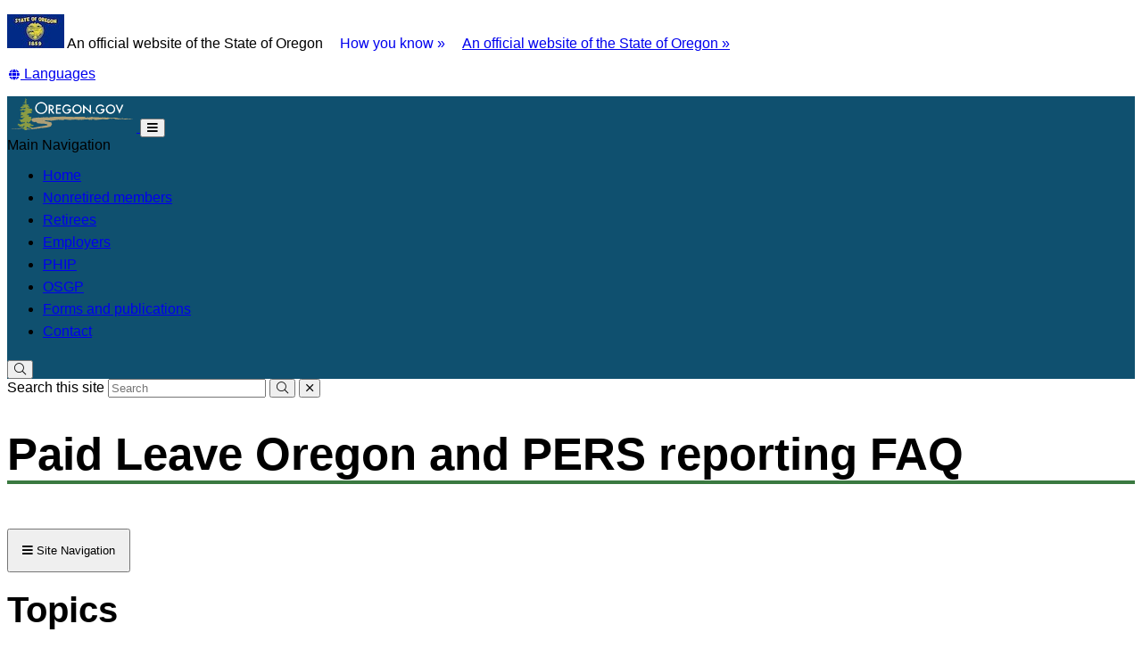

--- FILE ---
content_type: text/html; charset=utf-8
request_url: https://www.oregon.gov/pers/emp/Pages/Paid-Leave-OR-FAQ.aspx
body_size: 23652
content:
<!DOCTYPE html>
<!-- DO NOT ALTER OR DETACH FROM SITE DEFINITION WITHOUT CONSULTING NIC CREATIVE SERVICES -->


<!-- Legacy Controls -->

<!-- Necessary to use TemplateSettings -->

<!-- HTML -->

<html lang='en-us'>
<!-- HEAD -->
<head>
                <script src="https://kit.fontawesome.com/49bde766de.js" crossorigin="anonymous"></script>
        

        <meta http-equiv="Content-type" content="text/html; charset=utf-8" />

    <title>
	PERS : Paid Leave Oregon and PERS reporting FAQ : Employers : State of Oregon
</title>
        

        <meta name="application-name" content="Paid Leave Oregon and PERS reporting FAQ : PERS" />
        

        <meta name="GENERATOR" content="Microsoft SharePoint" />
        <meta name="progid" content="SharePoint.WebPartPage.Document" />
        <meta name="viewport" content="width=device-width, initial-scale=1" />
        <meta name="google-translate-customization" content="d78d477bc586dd01-66d24054f200e54f-g61435a41cc4d65c3-e" />


        
            
            <link rel="canonical" href="https://www.oregon.gov/pers/emp/pages/paid-leave-or-faq.aspx" />
            
            <link href="https://app.govstatus.site/Application/CDN/Enterprise/images/icons/favicons/apple-touch-icon-57x57.png?v=03_04_2025" rel="apple-touch-icon-precomposed" sizes="57x57" />
            <link href="https://app.govstatus.site/Application/CDN/Enterprise/images/icons/favicons/apple-touch-icon-60x60.png?v=03_04_2025" rel="apple-touch-icon-precomposed" sizes="60x60" />
            <link href="https://app.govstatus.site/Application/CDN/Enterprise/images/icons/favicons/apple-touch-icon-72x72.png?v=03_04_2025" rel="apple-touch-icon-precomposed" sizes="72x72" />
            <link href="https://app.govstatus.site/Application/CDN/Enterprise/images/icons/favicons/apple-touch-icon-114x114.png?v=03_04_2025" rel="apple-touch-icon-precomposed" sizes="114x114" />
            <link href="https://app.govstatus.site/Application/CDN/Enterprise/images/icons/favicons/apple-touch-icon-120x120.png?v=03_04_2025" rel="apple-touch-icon-precomposed" sizes="120x120" />
            <link href="https://app.govstatus.site/Application/CDN/Enterprise/images/icons/favicons/apple-touch-icon-144x144.png?v=03_04_2025" rel="apple-touch-icon-precomposed" sizes="144x144" />
            <link href="https://app.govstatus.site/Application/CDN/Enterprise/images/icons/favicons/apple-touch-icon-152x152.png?v=03_04_2025" rel="apple-touch-icon-precomposed" sizes="152x152" />
            <link href="https://app.govstatus.site/Application/CDN/Enterprise/images/icons/favicons/favicon-16x16.png?v=03_04_2025" rel="icon" type="image/png" sizes="16x16" />
            <link href="https://app.govstatus.site/Application/CDN/Enterprise/images/icons/favicons/favicon-32x32.png?v=03_04_2025" rel="icon" type="image/png" sizes="32x32" />
            <link href="https://app.govstatus.site/Application/CDN/Enterprise/images/icons/favicons/favicon-96x96.png?v=03_04_2025" rel="icon" type="image/png" sizes="96x96" />
            <link href="https://app.govstatus.site/Application/CDN/Enterprise/images/icons/favicons/favicon-128.png?v=03_04_2025" rel="icon" type="image/png" sizes="128x128" />
            <link href="https://app.govstatus.site/Application/CDN/Enterprise/images/icons/favicons/favicon-196x196.png?v=03_04_2025" rel="icon" type="image/png" sizes="196x196" />
            <link href="https://app.govstatus.site/Application/CDN/Enterprise/images/icons/favicons/favicon.ico?v=03_04_2025" rel="shortcut icon" />
            <meta content="https://app.govstatus.site/Application/CDN/Enterprise/images/icons/favicons/mstile-70x70.png?v=03_04_2025" name="msapplication-square70x70logo" />
            <meta content="https://app.govstatus.site/Application/CDN/Enterprise/images/icons/favicons/mstile-150x150.png?v=03_04_2025" name="msapplication-square150x150logo" />
            <meta content="https://app.govstatus.site/Application/CDN/Enterprise/images/icons/favicons/mstile-310x310.png?v=03_04_2025" name="msapplication-square310x310logo" />
            <meta content="https://app.govstatus.site/Application/CDN/Enterprise/images/icons/favicons/mstile-144x144.png?v=03_04_2025" name="msapplication-TileImage" />
            <meta content="https://app.govstatus.site/Application/CDN/Enterprise/images/icons/favicons/mstile-310x150.png?v=03_04_2025" name="msapplication-wide310x150logo" />
            
            
            <meta content="#344032" name="msapplication-TileColor" />
            <meta content="#222222" name="theme-color" />
            <meta content="#344032" name="msapplication-navbutton-color" />
            <meta content="black-translucent" name="apple-mobile-web-app-status-bar-style" />
            
            <meta name="google-site-verification" content="xPsnypiJQzrcAduzxdPcyTtE6ca7SloqVzlWbC_OugQ">
        
	


        <!-- CSS -->
        <link href="/pers/emp/_layouts/15/OID.SharePoint.StarterTemplate/styles/icon-animations.css" rel="stylesheet" />
      
        <link href="https://app.govstatus.site/Application/CDN/Assets/bundle.min.css?b=jasny-bootstrapCss,font-awesome5Css,font-awesome5ShimCss,material-design-iconsCss,twitter-bootstrapCss,sp_2016Css&v=03_04_2025" rel="stylesheet" type="text/css">

        <link type="text/css" href="/pers/emp/_layouts/15/OID.SharePoint.StarterTemplate/styles/markup-styles.css" rel="stylesheet" />

        <link rel="stylesheet" type="text/css" href="/pers/Style%20Library/css/agency.css?v=03_04_2025" />
        <!-- / CSS -->
        

        <!-- SCRIPTS -->
        <script type="text/javascript">
            var _fV4UI = true; // SharePoint 2016 UI flag
            var oregonSharePointTemplateV4xEditMode = false;
            var oregonSharePointTemplateV4xStaging = false;
        </script>

        <script type="text/javascript" src="/_vti_bin/OID.SharePoint.StarterTemplate/languageresources.svc/en-us/?v=03_04_2025/"></script>

        <script type="text/javascript" src="/_layouts/15/16.0.5456.1000/1033/initstrings.js"></script>
<script type="text/javascript" src="/_layouts/15/16.0.5456.1000/init.js"></script>
<script src="/_layouts/15/16.0.5456.1000/init.js"></script>
<script type="text/javascript" src="/ScriptResource.axd?d=elzGTiLguifbDVBB-EmAdD6uXm5eGLqBomNCQIXxt79sIAHe8ynpfu-KlhSz4mqtiRgGst5xJQZuJ5V3rb6g8mvd8-RwIVkaiJjM5-vxi53kCblI_-QyXd6zxgthHJFnShMIQvZ_atTSI9Y17fnpaJJWCsEMQBOP342cKrPpiUjwie3wejqoBqoBJm8IRai20&amp;t=5c0e0825"></script>
<script type="text/javascript" src="/_layouts/15/16.0.5456.1000/blank.js"></script>
<script type="text/javascript">RegisterSod("require.js", "\u002f_layouts\u002f15\u002f16.0.5456.1000\u002frequire.js");</script>
<script type="text/javascript">RegisterSod("strings.js", "\u002f_layouts\u002f15\u002f16.0.5456.1000\u002f1033\u002fstrings.js");</script>
<script type="text/javascript">RegisterSod("sp.res.resx", "\u002f_layouts\u002f15\u002f16.0.5456.1000\u002f1033\u002fsp.res.js");</script>
<script type="text/javascript">RegisterSod("sp.runtime.js", "\u002f_layouts\u002f15\u002f16.0.5456.1000\u002fsp.runtime.js");RegisterSodDep("sp.runtime.js", "sp.res.resx");</script>
<script type="text/javascript">RegisterSod("sp.js", "\u002f_layouts\u002f15\u002f16.0.5456.1000\u002fsp.js");RegisterSodDep("sp.js", "sp.runtime.js");RegisterSodDep("sp.js", "sp.ui.dialog.js");RegisterSodDep("sp.js", "sp.res.resx");</script>
<script type="text/javascript">RegisterSod("sp.init.js", "\u002f_layouts\u002f15\u002f16.0.5456.1000\u002fsp.init.js");</script>
<script type="text/javascript">RegisterSod("sp.ui.dialog.js", "\u002f_layouts\u002f15\u002f16.0.5456.1000\u002fsp.ui.dialog.js");RegisterSodDep("sp.ui.dialog.js", "sp.init.js");RegisterSodDep("sp.ui.dialog.js", "sp.res.resx");</script>
<script type="text/javascript">RegisterSod("core.js", "\u002f_layouts\u002f15\u002f16.0.5456.1000\u002fcore.js");RegisterSodDep("core.js", "strings.js");</script>
<script type="text/javascript">RegisterSod("browserScript", "\u002f_layouts\u002f15\u002f16.0.5456.1000\u002fnon_ie.js");RegisterSodDep("browserScript", "strings.js");</script>
<script type="text/javascript">RegisterSod("sp.core.js", "\u002f_layouts\u002f15\u002f16.0.5456.1000\u002fsp.core.js");RegisterSodDep("sp.core.js", "strings.js");RegisterSodDep("sp.core.js", "sp.init.js");RegisterSodDep("sp.core.js", "core.js");</script>
<script type="text/javascript">RegisterSod("clienttemplates.js", "\u002f_layouts\u002f15\u002f16.0.5456.1000\u002fclienttemplates.js");</script>
<script type="text/javascript">RegisterSod("inplview", "\u002f_layouts\u002f15\u002f16.0.5456.1000\u002finplview.js");RegisterSodDep("inplview", "strings.js");RegisterSodDep("inplview", "core.js");RegisterSodDep("inplview", "clienttemplates.js");RegisterSodDep("inplview", "sp.js");</script>
<script src="https://app.govstatus.site/Application/CDN/Enterprise/scripts/sharepoint/oregon-sharepoint.js?v=03_04_2025"></script><script type="text/javascript">oregon.sharePoint.templateV4x = oregon.sharePoint.templateV4x || {}; oregon.sharePoint.templateV4x.editMode = oregonSharePointTemplateV4xEditMode; oregon.sharePoint.templateV4x.staging = oregonSharePointTemplateV4xStaging;</script>

        
		<script>
            window.dataLayer = window.dataLayer || [];
            function gtag() { dataLayer.push(arguments); }
            gtag('js', new Date());

            window.__orSharePointTemplateV4xDefaultAnalyticsId = 'G-8VWBKP4KJ1';
            

            gtag('config', window.__orSharePointTemplateV4xDefaultAnalyticsId, { groups: 'default' });

            
        </script>
        <!-- Google Tag Manager -->
        <script>
            (function(w,d,s,l,i){w[l]=w[l]||[];w[l].push({'gtm.start':new Date().getTime(),event:'gtm.js'});var f=d.getElementsByTagName(s)[0],j=d.createElement(s),dl=l!='dataLayer'?'&l='+l:'';j.async=true;j.src='https://www.googletagmanager.com/gtm.js?id='+i+dl;f.parentNode.insertBefore(j,f);
           })(window,document,'script','dataLayer','GTM-KKRH76')
        </script>
        <!-- End Google Tag Manager -->
        

        <script>
            oregon.sharePoint.template = {
                theme: 'cascades'
            }
        </script>
        
        
        <link href="/pers/emp/_layouts/15/OID.SharePoint.StarterTemplate/styles/styles.min.css" rel="stylesheet" />
       
        
        <script src="https://app.govstatus.site/Application/CDN/Enterprise/scripts/sharepoint/2016/page-head.js?v=03_04_2025"></script>
        <script src="https://app.govstatus.site/Application/CDN/Assets/bundle.min.js?b=jquery,moment.js&v=03_04_2025"></script><!-- Script below added for SiteImprove Features - By Tyler Tech 10/4/2024 -->
<script async src="https://siteimproveanalytics.com/js/siteanalyze_6283848.js"></script>
    <!-- / SCRIPTS -->


    <link rel="stylesheet" href="https://cdnjs.cloudflare.com/ajax/libs/jquery-confirm/3.3.2/jquery-confirm.min.css" /></head>
<!-- / HEAD -->

<!-- BODY -->
<body id="top" class="sp2016 v4_x v4_11 v4_11_3 pers employers agency-standard pers-emp-pages-paid-leave-or-faq-aspx or-small-header form-mode-display user-anonymous" onload="if (typeof(_spBodyOnLoadWrapper) != 'undefined') _spBodyOnLoadWrapper();">
    <script type="text/javascript">oregon.sharePoint.templateV4x.bodyElementCreated();</script>

    <!-- FORM -->
    <form method="post" action="./Paid-Leave-OR-FAQ.aspx" id="aspnetForm">
<div class="aspNetHidden">
<input type="hidden" name="_wpcmWpid" id="_wpcmWpid" value="" />
<input type="hidden" name="wpcmVal" id="wpcmVal" value="" />
<input type="hidden" name="MSOWebPartPage_PostbackSource" id="MSOWebPartPage_PostbackSource" value="" />
<input type="hidden" name="MSOTlPn_SelectedWpId" id="MSOTlPn_SelectedWpId" value="" />
<input type="hidden" name="MSOTlPn_View" id="MSOTlPn_View" value="0" />
<input type="hidden" name="MSOTlPn_ShowSettings" id="MSOTlPn_ShowSettings" value="False" />
<input type="hidden" name="MSOGallery_SelectedLibrary" id="MSOGallery_SelectedLibrary" value="" />
<input type="hidden" name="MSOGallery_FilterString" id="MSOGallery_FilterString" value="" />
<input type="hidden" name="MSOTlPn_Button" id="MSOTlPn_Button" value="none" />
<input type="hidden" name="__REQUESTDIGEST" id="__REQUESTDIGEST" value="noDigest" />
<input type="hidden" name="MSOSPWebPartManager_DisplayModeName" id="MSOSPWebPartManager_DisplayModeName" value="Browse" />
<input type="hidden" name="MSOSPWebPartManager_ExitingDesignMode" id="MSOSPWebPartManager_ExitingDesignMode" value="false" />
<input type="hidden" name="MSOWebPartPage_Shared" id="MSOWebPartPage_Shared" value="" />
<input type="hidden" name="MSOLayout_LayoutChanges" id="MSOLayout_LayoutChanges" value="" />
<input type="hidden" name="MSOLayout_InDesignMode" id="MSOLayout_InDesignMode" value="" />
<input type="hidden" name="_wpSelected" id="_wpSelected" value="" />
<input type="hidden" name="_wzSelected" id="_wzSelected" value="" />
<input type="hidden" name="MSOSPWebPartManager_OldDisplayModeName" id="MSOSPWebPartManager_OldDisplayModeName" value="Browse" />
<input type="hidden" name="MSOSPWebPartManager_StartWebPartEditingName" id="MSOSPWebPartManager_StartWebPartEditingName" value="false" />
<input type="hidden" name="MSOSPWebPartManager_EndWebPartEditing" id="MSOSPWebPartManager_EndWebPartEditing" value="false" />
<input type="hidden" name="SideBySideToken" id="SideBySideToken" value="16.0.5456.1000" />
<input type="hidden" name="__VIEWSTATE" id="__VIEWSTATE" value="/[base64]/[base64]/[base64]/[base64]/dj0wM18wNF8yMDI1aGh0dHBzOi8vYXBwLmdvdnN0YXR1cy5zaXRlL0FwcGxpY2F0aW9uL0NETi9FbnRlcnByaXNlL2ltYWdlcy9pY29ucy9mYXZpY29ucy9mYXZpY29uLTEyOC5wbmc/[base64]/[base64]/[base64]" />
</div>


<script type="text/javascript">
//<![CDATA[
var MSOWebPartPageFormName = 'aspnetForm';
var g_presenceEnabled = true;
var g_wsaEnabled = false;

var g_correlationId = 'ee84eea1-c8f5-5059-054f-dc383caaf7a9';
var g_wsaQoSEnabled = false;
var g_wsaQoSDataPoints = [];
var g_wsaRUMEnabled = false;
var g_wsaLCID = 1033;
var g_wsaListTemplateId = 850;
var g_wsaSiteTemplateId = 'STS#0';
var _fV4UI=true;var _spPageContextInfo = {webServerRelativeUrl: "\u002fpers\u002femp", webAbsoluteUrl: "https:\u002f\u002fwww.oregon.gov\u002fpers\u002femp", siteAbsoluteUrl: "https:\u002f\u002fwww.oregon.gov\u002fpers", serverRequestPath: "\u002fpers\u002femp\u002fPages\u002fPaid-Leave-OR-FAQ.aspx", layoutsUrl: "_layouts\u002f15", webTitle: "Employers", webTemplate: "1", tenantAppVersion: "0", isAppWeb: false, Has2019Era: true, webLogoUrl: "\u002fpers\u002fSiteAssets\u002fPERS-Logo.png", webLanguage: 1033, currentLanguage: 1033, currentUICultureName: "en-US", currentCultureName: "en-US", clientServerTimeDelta: new Date("2026-01-19T12:01:57.1627603Z") - new Date(), updateFormDigestPageLoaded: new Date("2026-01-19T12:01:57.1627603Z"), siteClientTag: "166$$16.0.5530.1000", crossDomainPhotosEnabled:false, webUIVersion:15, webPermMasks:{High:16,Low:196673},pageListId:"{a276636e-10a0-45bc-9e34-d17b949daf01}",pageItemId:125, pagePersonalizationScope:1, alertsEnabled:true, customMarkupInCalculatedFieldDisabled: true, siteServerRelativeUrl: "\u002fpers", allowSilverlightPrompt:'True', isSiteAdmin: false};document.onreadystatechange=fnRemoveAllStatus; function fnRemoveAllStatus(){removeAllStatus(true)};Flighting.ExpFeatures = [480215056,1880287568,1561350208,302071836,3212816,69472768,4194310,-2113396707,268502022,-872284160,1049232,-2147421952,65536,65536,2097472,917504,-2147474174,1372324107,67108882,0,0,-2147483648,2097152,0,0,32768,0,0,0,0,0,0,0,0,0,0,0,0,0,0,0,0,0,0,0,0,0,0,0,0,0,0,0,0,0,0,0,0,0,0,0,0,0,0,0,0,0,0,0,0,0,0,0,0,0,0,0,0,0,0,0,0,0,0,32768];//]]>
</script>

<script src="/_layouts/15/16.0.5456.1000/blank.js" type="text/javascript"></script>
<script type="text/javascript">
//<![CDATA[
if (typeof(DeferWebFormInitCallback) == 'function') DeferWebFormInitCallback();//]]>
</script>


        

        <!-- SP2016 RIBBON - DO NOT TOUCH -->
        
        

        
        <!-- / SP2016 RIBBON - DO NOT TOUCH -->

        <!-- STICKY NAV WRAPPER BEGIN -->
        <div class="or-navbar-sticky-placeholder"></div>
        <div class="or-navbar-sticky-wrapper">

            <!-- SKIP TO MAIN -->
            <a id="skipToMain" class="sr-only sr-only-focusable" href="#main">
                <span class="skiplink-text">Skip to main content</span>
            </a>
            <!-- / SKIP TO MAIN -->

            <!-- STATE-WIDE ALERTS -->
            <div id="StateWideAlertPlaceholder" class="or-state-alert-placeholder">
            </div>
            <!-- / STATE-WIDE ALERTS -->

            <div class="or-official" role="region" aria-label="Oregon Official Navigation">
                <p>
                    <img src="https://images.oregon.gov/Portal/Images/Flags/oregon-flag.jpg" alt="Oregon State Flag" />
                    <span class="hidden-phone hidden-xs">An official website of the State of Oregon
                         <span class="sr-only">Learn</span>
                        <a class="btn btn-link" aria-haspopup="dialog" href="#or-official-modal"
                            role="button" data-toggle="modal">How you know »</a>
                        <span class="sr-only">(how to identify a Oregon.gov website)</span>
                    </span>
                    <a href="#or-official-modal" role="button" data-toggle="modal" class="hidden-tablet hidden-desktop visible-xs-inline">An official website of the State of Oregon »
                    </a>
                </p>
                <div id="languageDiv" class="or-navbar-translate-button-wrapper or-navbar-translation-wrapper or-navbar-translation-wrapper list-unstyled notranslate"  style="">
                    <div class="dropdown">
                        <a class="dropdown-toggle" role="button" data-toggle="dropdown" aria-label="Languages" aria-expanded="false" href="#">
                            <span class="or-navbar-tranlation-button-icon">
                                <span class="fa fas fa-fw fa-globe fa-xs"></span>
                            </span>
                            <span class="d-none d-lg-inline translation-label hidden-phone hidden-xs"><span class="sr-only">Translate this site into other</span> Languages</span>
                        </a>
                        <ul class="language-dropdown-menu dropdown-menu dropdown-menu-right" role="menu">
                        </ul>
                    </div>
                </div>
            </div>
            
            <!-- PORTAL BAR -->
            <div class="or-navbar">
                <!-- NAV BRAND -->
                
                    <a class="or-navbar-brand" href="http://www.oregon.gov">
                        <!-- Get Image url form Oregon master -->
                        <img src="https://apps.oregon.gov/Application/CDN/Enterprise/images/logos/Oregon/oregon-gov-color.svg?v=03_04_2025" alt="Oregon.gov Homepage" />
                    </a>
                
                <!-- / NAV BRAND -->

                <!-- NAV TOGGLE -->
                <button type="button" class="or-navbar-toggle-button hidden-sm hidden-md hidden-lg" id="hamburgerMenuButton" data-target=".or-navigation" data-toggle="offcanvas" data-canvas="body">
                    
                    <span class="fa fa-bars notranslate"></span>
                    <span class="sr-only">Toggle Main Menu</span>
                </button>
                <!-- / NAV TOGGLE -->

                <!-- TOP NAVIGATION -->

                <!-- top navigation publishing data source -->
                

                
                    <!-- top navigation menu (set to use the new Simple Rendering) -->
                    <nav id="ctl00_ctl00_TopNavigationPlaceHolder_OregonTopNavigation" aria-label="Main Navigation" class="or-navigation navbar-offcanvas navmenu-fixed-right offcanvas">
	<div class="or-navigation-label visible-xs">
		Main Navigation
	</div><ul class="or-navigation-list">
		<li><a href="/pers/Pages/index.aspx">Home</a></li><li><a href="/pers/mem/Pages/default.aspx">Nonretired members</a></li><li><a href="/pers/ret/Pages/default.aspx">Retirees</a></li><li><a href="/pers/emp/Pages/default.aspx">Employers</a></li><li><a href="/pers/ret/Pages/PHIP.aspx">PHIP</a></li><li><a href="/pers/mem/Pages/Oregon-Savings-Growth-Plan.aspx">OSGP</a></li><li><a href="/pers/forms-and-publications/Pages/default.aspx">Forms and publications</a></li><li><a href="/pers/Pages/Contact-Us.aspx">Contact</a></li>
	</ul>
</nav>
                
                <!-- / TOP NAVIGATION -->
              
                <!-- SEARCH BUTTON -->
                <div class="or-navbar-search-wrapper" role="search" id="searchBar">
                    <button class="search-button" aria-label="Search" aria-expanded="false">
                        
                        <span class="or-navbar-search-input-icon fal fa-search notranslate" aria-hidden="true"></span>
                        
                    </button>
                </div>
                <!-- / SEARCH BUTTON -->
            </div>
            <!-- / PORTAL BAR -->
        </div>
        <!-- / STICK NAV WRAPPER -->
        <!-- SEARCH BAR OPEN-->
        <div class="or-navbar-search-input-wrapper" role="search" aria-hidden="true">
            <label class="or-navbar-search-label" for="oregonSearchBar">Search this site</label>
            <input id="oregonSearchBar" class="or-navbar-search-input" placeholder="Search" aria-label="Search this website" type="search" data-gtm-form-interact-field id="0" tabindex="-1">
            <button class="or-navbar-search-submit-button" aria-label="Submit Search" type="button" tabindex="-1">
                <span class="fal fa-search notranslate" aria-hidden="true"></span>
                <span class="sr-only">Submit</span>
            </button>
            <button class="or-navbar-search-close-button" aria-label="Close Search" type="button" tabindex="-1">

                <span class="fal fa-times fa-material-shim notranslate" aria-hidden="true"></span>

                <span class="sr-only">close</span>
            </button>
        </div>
        <!-- / SEARCH BAR OPEN-->

        <!-- HEADER / BANNER  -->
        
            <header class="or-header container-fluid" id="header">
                <div class="or-header-overlay">
                </div>
                <div class="or-header-content">
                    
                        <div class="or-header-content-row">
                            <a href="/pers/" class="or-header-content-cell or-header-logo-link" title="Back to Home" id="headerLogo">
                                <div class="or-header-logo-wrapper">
                                    
                                    <div class="or-header-logo">
                                        <span class="sr-only">Back to Home</span>
                                    </div>
                                    
                                </div>
                            </a>
                            <a href="/pers/emp" class="or-header-content-cell or-header-title-link" title="Employers">
                                <div class="or-header-title">
                                    <span class="or-header-site-title">
                                        Employers
                                    </span>
                                    <small class="or-header-site-description">
                                        
                                    </small>
                                </div>
                            </a>
                        </div>

                        
                    


                    
                        <nav class="breadcrumbs" aria-label="breadcrumbs">
                            <p class="sr-only">You are here:</p>
                            
                                <ol class="breadcrumb or-breadcrumbs">
	<li class="home"><a href="/pers/Pages/index.aspx" aria-label="Home - PERS"><span class="fa fa-home md-18" aria-hidden="true"></span><span>PERS</span></a></li><li><a href="/pers/emp/Pages/default.aspx" aria-label="Employers">Employers</a></li><li class="active">Paid Leave Oregon and PERS reporting FAQ</li>
</ol>
                            
                        </nav>
                    

                </div>
            </header>
        
        <!-- HEADER / BANNER -->

        <!-- SITE WIDE ALERT -->
        
            <div id="agencyWideAlert"></div>
        
        <!-- / SITE WIDE ALERT -->

        <!-- CHECK OUT INDICATOR -->
        
        <!-- / CHECK OUT INDICATOR -->

        <!-- MAIN -->
        <!--PAGEWATCH-->
        <main class="main" id="main" tabindex="-1">
            <div class="container">

                
                    <div class="row">
                        <div class="col-md-12">

                            <!-- Must reside outside the <h1> tag, as divs are not allowed in <h1>'s -->
                            <h1 class="or-page-title">
                                
	

                                Paid Leave Oregon and PERS reporting FAQ
                            </h1>
                            <div class="form-group or-show-if-side-navigation">
                                <button class="btn btn-default btn-block hidden-md hidden-lg hidden-xl" type="button" data-toggle="offcanvas" data-target="#OregonSideNavigation" data-canvas="body"><span class="fa fa-bars notranslate" aria-hidden="true"></span> <span>Site Navigation</span></button>
                            </div>
                        </div>
                    </div>

                    

                    

                    
	

                    <!--Sharepoint's placeholder-->

                    
	
	
	

	<div class="row">
		<div class="col-md-12 pers-content">
			<div class="row">
				<div class="col-md-12">
					<div id="ctl00_ctl00_MainContentPlaceHolder_PageContentPlaceHolder_PageContentPlaceHolder_RichHtmlField1_label" style='display:none'></div><div id="ctl00_ctl00_MainContentPlaceHolder_PageContentPlaceHolder_PageContentPlaceHolder_RichHtmlField1__ControlWrapper_OregonRichHtmlField" class="ms-rtestate-field" style="display:inline" ><h2>Topics</h2><p>
   <a href="#reporting">Reporting a Paid Leave Oregon leave</a>
</p><p>
   <a href="#using">Using accrued leave in addition to Paid Leave Oregon</a>
</p><p>
   <a href="#alt-schedules">Employees on 24-hour or weekend-day schedules</a>
</p><p>
   <a href="#contributions">Reporting contributions paid to the Paid Leave Oregon program</a>
</p>
<br>
<h3 id="reporting">Reporting a Paid Leave Oregon leave</h3><p>
   <strong> Q1&#58; Employees who work under 600 hours per year can qualify for Paid Leave Oregon. Do we need to report
      those non-qualifying employees as on unpaid leave? </strong>
</p><p> Yes. If a non-qualifying employee is on leave and receiving no pay from the employer for 11 working days, report
   them as on leave. </p>
<br>
<p>
   <strong>Q2&#58; Does Paid Leave Oregon include working retirees?</strong>
</p><p> Yes. Anyone employed in Oregon who qualifies for Paid Leave Oregon can apply to take the leave. If a working retiree
   takes a Paid Leave Oregon leave, and they are receiving pay directly from the employer during the leave, report that
   pay to PERS and do not place the employee on leave. If a working retiree is not receiving pay directly from the
   employer and is away from work for at least 11 business days in a calendar month, do not change their status to 03 On
   Family Leave or 07 On Leave of Absence. EDX does not allow you to put a working retiree on leave. Instead, submit a
   DCR informing PERS of the retired employee’s leave, including the date range. That puts a note on the employee’s
   record explaining why they were not receiving pay during this period. </p>
<br>
<p>
   <strong>Q3&#58; If employee is on leave and not receiving any pay, do we report the leave without pay (LWOP)?</strong>
</p><p> Yes. If a person is on leave and receiving no pay from the employer for 11 working days, report the leave back to
   the first day. </p>
<br>
<p>
   <strong>Q4&#58; Do we report an employee taking LWOP as soon as their leave starts?</strong>
</p><p>Only if you know the LWOP will be at least 11 business days.</p>
<br>
<p>
   <strong> Q5&#58; With Paid Leave Oregon, do we still use status code 03 - On Family Leave if they are on medical leave?
      If we are using a third party, and they aren’t getting any pay from us, we should use 03? </strong>
</p><p> Status codes 03 and 07 work the same in the PERS system. You can use either one. But for consistency, you may want
   to use 03 for all Paid Leave Oregon, family, and medical leaves. </p>
<br>
<h3 id="using">Using accrued leave in addition to Paid Leave Oregon</h3><p>
   <strong> Q6&#58; If the employee is receiving payments on top of their leave, are they NOT considered to be on leave? For
      instance, we have an employee who will be using a fourth of their hours per day of their contractual paid leave to
      supplement their third-party equivalent plan benefits to 100% wage replacement. Is this NOT considered to be on
      leave? </strong>
</p><p> Correct. If the employee is using their contracted paid leave accruals and receiving pay directly from their
   employer to supplement their third-party equivalent plan benefits, they are not on an unpaid leave. </p>
<br>
<p>
   <strong> Q7&#58; If I have an employee on Paid Leave Oregon leave, fully unpaid by the employer, then each business day
      counts toward the 11 days. If they have 11 business days/month, I report the leave and they don’t get service
      credit. If that same employee uses any leave accrual for any of the time, for each day they do that, that day
      doesn’t count toward the 11 days of LWOP? </strong>
</p><p> Correct. A day that includes any leave hours paid by the employer is not an LWOP and does not count toward the 11
   business days. </p>
<br>
<p>
   <strong> Q8&#58; If we plan to supplement our employees for the portion of their pay that is not provided by the state
      plan, do we report only the employer-paid portion? </strong>
</p><p> Yes. Only report the employer-paid portion. Report in the same way you report their regular wages&#58; include the
   equivalent hours and, if they are in a qualifying position, their 6% IAP contribution. </p>
<br>
<p>
   <strong>Q9&#58; Do we count a day as LWOP even if the employee uses a small portion of their sick leave?</strong>
</p><p> No. Any day for which an employee is receiving pay from the employer, including sick leave or other paid leaves, is
   not counted as LWOP. Even if it’s only a couple of hours of pay a day. </p>
<br>
<p>
   <strong> Q10&#58; So, if you are on the state-run plan, you report the leave of absence, but you do not have to report
      their salary while on leave? </strong>
</p><p> Correct. If you have a state-run Paid Leave Oregon plan and are not paying the employee during the leave of absence,
   then there is no salary to report. Do not report payments the employee is receiving from the state-run plan as
   salary. The only circumstance in which you would report Paid Leave Oregon payments to PERS as salary is when you have
   an employer-run plan. </p>
<br>
<p>
   <strong> Q11&#58; If the employee is supplementing their state-paid leave with a small portion of sick leave, do we
      report the state paid leave pay to PERS? </strong>
</p><p> No, do not report the state-paid leave to PERS. Only report to PERS the sick leave hours and wages paid by an
   employer (and IAP contribution if employee is in a qualifying position). </p>
<br>
<p>
   <strong> Q12&#58; Our employees are staying on payroll, using accruals, and receiving payments paid to our agency from a
      third-party insurance carrier. We currently report 100% of their wages. Do we keep reporting those wages?
   </strong>
</p><p> In this scenario, you should contact your ESC representative so that they can verify the source of the employee
   payments. If, in fact, your agency is receiving funds for employees from a third party and you are paying it to
   employees through your payroll, and it’s included on their W-2s, then that pay would be considered pay from the
   employer. You would report the wages and equivalent hours to PERS, and you would not place the employee on leave.
</p>
<br>
<p>
   <strong> Q13&#58; We have a third-party Paid Leave Oregon plan. My employee has been receiving payments from them and has
      been out since mid-September. She has opted to use sick leave to pay the amount of her part of pay she’s losing.
      If she is using any accrued pay at all, we would not report her as on a leave? </strong>
</p><p> That’s correct. But if she stops using sick leave and is out for another 11+ business days in a month, then you
   would put her on leave. </p><h3 id="alt-schedules">Employees on 24-hour or weekend-day schedules</h3><p>
   <strong> Q14&#58; My organization has shifts on all seven days of the week. If an employee is on LWOP but some days fall
      on weekends, is that not reportable if they have 11 days? </strong>
</p><p> In this situation, PERS can use your “working days” instead of PERS business days to determine what counts as a day
   off work. If you are an employer whose working days include all days, including weekends, please provide PERS with
   your actual working days records or an official statement signed by an authorized representative such as a director
   or head of your organization that clarifies your working days. Once PERS reviews and approves your submission, PERS
   will rely on your working days instead of PERS business days. Then you would include all the employee’s unpaid
   working days in the LWOP count (including weekend days) to determine if the employee is on LWOP for at least 11
   working days in a month. If they are, you should report the LWOP to PERS. </p><h3 id="contributions">Reporting contributions paid to the Paid Leave Oregon program</h3><p>
   <strong> Q15&#58; Do we report to PERS the contributions that we pay to the program? </strong>
</p><p> No, but if the employer pays an OPSRP employee’s portion of the contribution, that amount is reported to PERS as
   salary. The Paid Leave Oregon program is funded by contributions paid by each employer and employee that equal up to
   1% of the employee’s salary. The 1% is funded 60% by the employee (as a deduction from their gross wages) and 40% by
   the employer (reported through the combined payroll report form). </p><ul><li> Employee contributions to Paid Leave Oregon are not reported to PERS. </li><li> Employer payments to OPSRP members to cover the employee’s contribution (called employer “pick-up”) are reported
      to PERS. </li></ul><p>
   <strong>Employer “pick-up” option</strong>
</p><p> Employers have the option to pick up their employee’s portion of the Paid Leave Oregon contribution (i.e., the
   employee’s 60% of the 1% contribution). </p><ul><li>
      <strong>For OPSRP members</strong>, the amount the employer is picking up and paying on behalf of the employee is
      subject salary because it results in a type of compensation to the employee. Report this amount to PERS on the
      employee’s wage record as an addition to the employee’s regular subject salary. Include a 6% IAP contribution on
      the subject salary if the employee is in a qualifying position.
   </li><li>
      <strong>For Tier One/Tier Two members</strong>, the amount the employer is picking up and paying on behalf of the
      employee is non-subject salary because it is specifically excluded by Oregon law. Do not report this amount to
      PERS.
   </li></ul><p> For more information, read the “Paid Leave Oregon” section in
   <a href="/pers/emp/Documents/Employer-Publications/Manuals-Guides/Employer-Guide_Ch13_Family-Medical-Leave.pdf">employer
      reporting guide 13,
      <em>Family and Medical Leave</em></a>.
</p><br></div>
				</div>
			</div>

			<div class="row">
				<div class="col-md-4">
					<div id="ctl00_ctl00_MainContentPlaceHolder_PageContentPlaceHolder_PageContentPlaceHolder_RichHtmlField2_label" style='display:none'></div><div id="ctl00_ctl00_MainContentPlaceHolder_PageContentPlaceHolder_PageContentPlaceHolder_RichHtmlField2__ControlWrapper_OregonRichHtmlField" class="ms-rtestate-field" style="display:inline" ></div>
				</div>
				<div class="col-md-4">
					<div id="ctl00_ctl00_MainContentPlaceHolder_PageContentPlaceHolder_PageContentPlaceHolder_RichHtmlField3_label" style='display:none'></div><div id="ctl00_ctl00_MainContentPlaceHolder_PageContentPlaceHolder_PageContentPlaceHolder_RichHtmlField3__ControlWrapper_OregonRichHtmlField" class="ms-rtestate-field" style="display:inline" ></div>
				</div>
				<div class="col-md-4">
					<div id="ctl00_ctl00_MainContentPlaceHolder_PageContentPlaceHolder_PageContentPlaceHolder_RichHtmlField4_label" style='display:none'></div><div id="ctl00_ctl00_MainContentPlaceHolder_PageContentPlaceHolder_PageContentPlaceHolder_RichHtmlField4__ControlWrapper_OregonRichHtmlField" class="ms-rtestate-field" style="display:inline" ></div>
				</div>
			</div>

			<div class="row">
				<div class="col-sm-6">
					<div id="ctl00_ctl00_MainContentPlaceHolder_PageContentPlaceHolder_PageContentPlaceHolder_RichHtmlField5_label" style='display:none'></div><div id="ctl00_ctl00_MainContentPlaceHolder_PageContentPlaceHolder_PageContentPlaceHolder_RichHtmlField5__ControlWrapper_OregonRichHtmlField" class="ms-rtestate-field" style="display:inline" ></div>
				</div>
				<div class="col-sm-6">
					<div id="ctl00_ctl00_MainContentPlaceHolder_PageContentPlaceHolder_PageContentPlaceHolder_RichHtmlField6_label" style='display:none'></div><div id="ctl00_ctl00_MainContentPlaceHolder_PageContentPlaceHolder_PageContentPlaceHolder_RichHtmlField6__ControlWrapper_OregonRichHtmlField" class="ms-rtestate-field" style="display:inline" ></div>
				</div>
			</div>

			<div class="row">
				<div class="col-md-12">
					<div id="ctl00_ctl00_MainContentPlaceHolder_PageContentPlaceHolder_PageContentPlaceHolder_RichHtmlField11_label" style='display:none'></div><div id="ctl00_ctl00_MainContentPlaceHolder_PageContentPlaceHolder_PageContentPlaceHolder_RichHtmlField11__ControlWrapper_OregonRichHtmlField" class="ms-rtestate-field" style="display:inline" ></div>
				</div>
			</div>

			<div class="row">
				<div class="col-md-8 col-sm-6">
					<div id="ctl00_ctl00_MainContentPlaceHolder_PageContentPlaceHolder_PageContentPlaceHolder_RichHtmlField12_label" style='display:none'></div><div id="ctl00_ctl00_MainContentPlaceHolder_PageContentPlaceHolder_PageContentPlaceHolder_RichHtmlField12__ControlWrapper_OregonRichHtmlField" class="ms-rtestate-field" style="display:inline" ></div>
				</div>
				<div class="col-md-4 col-sm-6">
					<div id="ctl00_ctl00_MainContentPlaceHolder_PageContentPlaceHolder_PageContentPlaceHolder_RichHtmlField13_label" style='display:none'></div><div id="ctl00_ctl00_MainContentPlaceHolder_PageContentPlaceHolder_PageContentPlaceHolder_RichHtmlField13__ControlWrapper_OregonRichHtmlField" class="ms-rtestate-field" style="display:inline" ></div>
				</div>
			</div>

			<div class="row">
				<div class="col-md-4 col-sm-6">
					<div id="ctl00_ctl00_MainContentPlaceHolder_PageContentPlaceHolder_PageContentPlaceHolder_RichHtmlField14_label" style='display:none'></div><div id="ctl00_ctl00_MainContentPlaceHolder_PageContentPlaceHolder_PageContentPlaceHolder_RichHtmlField14__ControlWrapper_OregonRichHtmlField" class="ms-rtestate-field" style="display:inline" ></div>
				</div>
				<div class="col-md-8 col-sm-6">
					<div id="ctl00_ctl00_MainContentPlaceHolder_PageContentPlaceHolder_PageContentPlaceHolder_RichHtmlField15_label" style='display:none'></div><div id="ctl00_ctl00_MainContentPlaceHolder_PageContentPlaceHolder_PageContentPlaceHolder_RichHtmlField15__ControlWrapper_OregonRichHtmlField" class="ms-rtestate-field" style="display:inline" ></div>
				</div>
			</div>

			<div class="row">
				<div class="col-md-12">
					<div id="ctl00_ctl00_MainContentPlaceHolder_PageContentPlaceHolder_PageContentPlaceHolder_RichHtmlField16_label" style='display:none'></div><div id="ctl00_ctl00_MainContentPlaceHolder_PageContentPlaceHolder_PageContentPlaceHolder_RichHtmlField16__ControlWrapper_OregonRichHtmlField" class="ms-rtestate-field" style="display:inline" ></div>
				</div>
			</div>
		</div>
	</div>
		



                    
                

                
                    
                          <div class="row">
                              <div class="col-md-12">
                                  <div class="helpfulPoll"></div>
                              </div>
                          </div>
                     

                <div class="row">
                    <div class="col-md-12">
                        <div id="disqus_thread"></div>
                    </div>
                </div>
            </div>
        </main>
        <!--/PAGEWATCH-->
        <!-- / MAIN -->

        <!-- FOOTER -->
        
            <footer class="footer" id="footer">
                <div class="container">
                    
                        <h2 class="sr-only">
	Footer
</h2><div class="row">
	<div class="col-sm-4">
		<h3>
			Contact Us
		</h3><p>
    <strong>Member Services hours</strong><br />
    8:30 a.m. to 5 p.m. Monday through Friday<br />
    888-320-7377 (toll free)</br>
    503-603-7766 (TTY)
</p>
<p>
    <strong>PERS Mailing address</strong><br />
    PO Box 23700</br>
    Tigard, OR 97281-3700
</p>
<p>
    <strong>Headquarters</strong><br />
    8 a.m. to 5 p.m. Monday through Friday<br />
    11410 SW 68th Parkway</br>
    Tigard, OR 97223
</p>

<p><a href="/pers/Pages/Directions-to-the-Tigard-Office.aspx">Directions to the Tigard office</a></p>

<p><a href="/pers/Pages/Submit-a-Question.aspx"><strong>Email Member Services</strong></a></p>

<p>
    <strong>Oregon Savings Growth Plan</strong><br>
    775 Summer Street NE, Suite 200 <br>
    Salem, OR 97301-1280 <br>
    <em>Accepting OSGP walk-ins, PERS forms drop-off, or scheduled appointments only.</em>
</p>

<p>
    <strong>Phone:</strong> 800-365-8494 <br>
    7 a.m. to 5 p.m. Monday through Friday <br>
    <strong>Email:</strong> <a href="mailto:OSGPCustSvc.PERS@pers.oregon.gov">OSGPCustSvc.PERS@pers.oregon.gov</a>
</p>
	</div><div class="col-sm-4">
		<h3>
			Agency Information
		</h3><p><a href="/pers/Pages/About-Us.aspx">About PERS</a></p>
<p><a href="/pers/Pages/news.aspx">News</a></p>
<p><a href="/pers/Pages/Board/pers-board-information.aspx">PERS Board</a></p>
<p><a href="/pers/Pages/Jobs.aspx">Jobs at PERS</a></p>
<p><a href="/pers/Pages/Financials/Actuarial-Financial-Information.aspx">Financials</a></p>
<p><a href="/pers/Pages/Records-Requests.aspx">Records Requests</a></p>
<p><a href="/pers/Pages/A-to-Z-guide.aspx">A-Z guide</a></p>
<p><a href="/pers/Pages/Admin-Rules/PERS-Administrative-Rulemaking.aspx">Administrative rulemaking</a></p>
	</div><div class="col-sm-4">
		<h3>
			About Oregon
		</h3><nav aria-label="Statewide Links" class="or-footer-statewide-links"></nav>
	</div>
</div>
                    

                    <div class="row">
                        <div class="col-md-3">
                            <a href="#top"><span class="fa fa-arrow-up md-18 notranslate" aria-hidden="true"></span>&nbsp;Back to Top</a><br />
                            <br />
                        </div>
                        <div class="col-md-6">
                            <div class="or-footer-agency-info" role="contentinfo">
                                
                            </div>
                        </div>
                        <div class="col-md-3" >
                            <div class="translator">
                                <div id="google_translate_element">
                                </div>
                            </div>
                        </div>
                    </div>
                </div>
            </footer>
        
        <!-- / FOOTER -->

        
        <div id="or-official-modal" class="modal fade" tabindex="-1" role="dialog" aria-labelledby="or-official-modal-label">
            <div class="modal-dialog" role="document">
                <div class="modal-content">
                    <div class="modal-header">
                        <button type="button" class="close" data-dismiss="modal" aria-label="Close dialog" style="opacity:1">
                            <span aria-hidden="true">&times;</span>
                        </button>
                        <h3 id="or-official-modal-label" class="modal-title">How to recognize an official Oregon website</h3>
                    </div>
                    <div class="modal-body text-center">
                        <div>
                            <div class="or-official-icon">
                                <span class="or-official-icon-text">.gov</span>
                            </div>
                            <h4>Official websites use .gov</h4>
                            <p>A .gov website belongs to an official government organization in the United&nbsp;States.</p>
                        </div>
                        <div>
                            <div class="or-official-icon">
                                <span class="fa fa-lock" aria-hidden="true"></span>
                            </div>
                            <h4>Secure .gov websites use&nbsp;HTTPS</h4>
                            <p>A lock icon ( <span class="fa fa-lock" aria-hidden="true"></span>) or https:// means you’ve safely connected to the .gov website.</p>
                        </div>
                    </div>
                    <div class="modal-footer">
                        <p class="text-center">Only share sensitive information on official, secure websites.</p>
                        <button href="#" class="btn btn-default btn-block" data-dismiss="modal">Close</button>
                    </div>
                </div>
            </div>
        </div>
        


        <!-- SP2016 RIBBON - DO NOT TOUCH -->
        
        <!-- / SP2016 RIBBON - DO NOT TOUCH -->

        <!-- Submit button for section 508 -->
        <button class="sr-only" disabled type="submit" role="region" aria-label="Section 508 Hidden Submit">Hidden Submit</button>

        <div id="hidZoneRegexFlag"></div>
    <div style='display:none' id='hidZone'><menu class="ms-hide">
	
</menu></div>
<div class="aspNetHidden">

	<input type="hidden" name="__VIEWSTATEGENERATOR" id="__VIEWSTATEGENERATOR" value="EF78936B" />
</div>

<script type="text/javascript">
//<![CDATA[
var _spFormDigestRefreshInterval = 1440000;var _fV4UI = true;
function _RegisterWebPartPageCUI()
{
    var initInfo = {editable: false,isEditMode: false,allowWebPartAdder: false,listId: "{a276636e-10a0-45bc-9e34-d17b949daf01}",itemId: 125,recycleBinEnabled: true,enableMinorVersioning: true,enableModeration: false,forceCheckout: true,rootFolderUrl: "\u002fpers\u002femp\u002fPages",itemPermissions:{High:16,Low:196673}};
    SP.Ribbon.WebPartComponent.registerWithPageManager(initInfo);
    var wpcomp = SP.Ribbon.WebPartComponent.get_instance();
    var hid;
    hid = document.getElementById("_wpSelected");
    if (hid != null)
    {
        var wpid = hid.value;
        if (wpid.length > 0)
        {
            var zc = document.getElementById(wpid);
            if (zc != null)
                wpcomp.selectWebPart(zc, false);
        }
    }
    hid = document.getElementById("_wzSelected");
    if (hid != null)
    {
        var wzid = hid.value;
        if (wzid.length > 0)
        {
            wpcomp.selectWebPartZone(null, wzid);
        }
    }
};
function __RegisterWebPartPageCUI() {
ExecuteOrDelayUntilScriptLoaded(_RegisterWebPartPageCUI, "sp.ribbon.js");}
_spBodyOnLoadFunctionNames.push("__RegisterWebPartPageCUI");var __wpmExportWarning='This Web Part Page has been personalized. As a result, one or more Web Part properties may contain confidential information. Make sure the properties contain information that is safe for others to read. After exporting this Web Part, view properties in the Web Part description file (.WebPart) by using a text editor such as Microsoft Notepad.';var __wpmCloseProviderWarning='You are about to close this Web Part.  It is currently providing data to other Web Parts, and these connections will be deleted if this Web Part is closed.  To close this Web Part, click OK.  To keep this Web Part, click Cancel.';var __wpmDeleteWarning='You are about to permanently delete this Web Part.  Are you sure you want to do this?  To delete this Web Part, click OK.  To keep this Web Part, click Cancel.';//]]>
</script>
</form>
    <!-- / FORM -->

    

    <!-- SP2016 & V4.X-SPECIFIC SCRIPTS -->
    <script src="https://app.govstatus.site/Application/CDN/Assets/bundle.min.js?b=modernizr,jasny-bootstrap,js.cookie,outdated-browser,statewide-links,helpful-page-poll_an_bs,twitter-bootstrap,sp_2016&v=03_04_2025"></script>
    
    
    
    <div>
                    
                 </div><div>
                    
                 </div><div>
            
        </div><script src="/pers/Style%20Library/js/agency.js?v=03_04_2025"></script>
        <script type="text/javascript">
            var gsc_domain = /:\/\/([^\/]+)/.exec(window.location.href)[1];
            if (!gsc_domain.includes('auth') && !gsc_domain.includes('courts.oregon.gov')) {
                var gsc_script = document.createElement('script');
                
                    gsc_script.setAttribute('src', 'https://l.getsitecontrol.com/94gdzv04.js');
                
                document.head.appendChild(gsc_script);
            }
        </script>
        

    

    

    

    
    
    <!-- / SP2016 & V4.X-SPECIFIC SCRIPTS -->

    <!-- OUTDATED BROWSER -->
    <div id="outdated" role="complementary">
        <p><span class="fa fa-fw fa-exclamation-triangle"></span><strong>Your browser is out-of-date!</strong> It has known <strong>security flaws</strong> and may <strong>not display all features</strong> of this and other websites. <a class="btn" id="btnUpdateBrowser" href="https://bestvpn.org/outdatedbrowser/en.html">Learn how</a></p>
        <p class="last"><a href="#" id="btnCloseUpdateBrowser" title="Close">&times;</a></p>
    </div>
    <!-- / OUTDATED -->

    <script type="text/javascript">
        
                oregon.search.customSearchID = '017270664345420165392:_pratpfxx9g';
         oregon.agencyWideAlert.enabled = true; 
    </script>

    

    <script type="text/javascript">
        $(document).ready(function () {
            setTimeout(fixARIA, 3000);
            function fixARIA() {
                $('table').each(function () {
                    $(this).attr('role', 'table');
                    $(this).find('th').attr('role', 'columnheader');
                    $(this).find('td').attr('role', 'cell');
                });
            }

            setTimeout(fixtelephone, 3000);
            function fixtelephone() {
                $(".or-tel-us").each(function () {
                    let telephoneWrapperEl = $(this);
                    let telephoneNumber = telephoneWrapperEl.text();
                    let scrubbedTelephoneNumber = telephoneNumber.replace(/-/g, "");
                    let telephoneAnchorEl = $("<a href='tel:" + scrubbedTelephoneNumber + "'/>");
                    setTimeout(function () {
                        telephoneWrapperEl.wrapInner(telephoneAnchorEl);
                    }, 1000);
                    //telephoneWrapperEl.wrapInner(telephoneAnchorEl);
                });
            }

            $(".home>a>span:eq(0)").removeAttr("aria-hidden");
            $(".home>a>span:eq(1)").remove();
            if (document.getElementsByClassName('or-header-logo-custom').length > 0) {
                var htmllogo = document.getElementsByClassName('or-header-logo-custom')[0].innerHTML;

                function htmlDecode(input) {
                    var e = document.createElement('div');
                    e.innerHTML = input;
                    return e.childNodes[0].nodeValue;
                }
                var newhtmllogo = htmllogo.replace(/^\s\s*/, '').replace(/\s\s*$/, '');
                var html = htmlDecode(newhtmllogo);

                var support = (function () {
                    if (!window.DOMParser) return false;
                    var parser = new DOMParser();
                    try {
                        parser.parseFromString('x', 'text/html');
                    } catch (err) {
                        return false;
                    }
                    return true;
                })();

                var textToHTML = function (str) {

                    // check for DOMParser support
                    if (support) {
                        var parser = new DOMParser();
                        var doc = parser.parseFromString(str, 'text/html');
                        return doc.body.innerHTML;
                    }

                    // Otherwise, create div and append HTML
                    var dom = document.createElement('div');
                    dom.innerHTML = str;
                    return dom;

                };

                document.getElementsByClassName('or-header-logo-custom')[0].innerHTML = textToHTML(html);
                getSelectedlang();
            }

            var headerLanguageMode = '';
            var siteLanguageMode = 'en-us';
            if (headerLanguageMode == "Yes") {
                var enabledLanguages = '';
                //var newenabledLanguages = enabledLanguages.replaceAll('$', '');
                var enabledLanguagesCode = '';
                var lstenabledLanguages = enabledLanguages.split("$");
                lstenabledLanguages = lstenabledLanguages.filter(item => item);
                var lstenabledLanguagesCode = enabledLanguagesCode.split("$");

                var defaultLanguage = 'en-us';
                var lstEndLang = []

                lstenabledLanguages.forEach(function (item, index) {
                    lstEndLang.push({ 'name': item, 'value': lstenabledLanguagesCode[index] })

                });
                lstEndLang.sort(function (a, b) {
                    var nameA = a.name.toUpperCase(); // ignore upper and lowercase
                    var nameB = b.name.toUpperCase(); // ignore upper and lowercase
                    if (nameA < nameB) {
                        return -1;
                    }
                    if (nameA > nameB) {
                        return 1;
                    }
                    // names must be equal
                    return 0;
                });
                for (var key in lstEndLang) {
                    var lng = "en|" + lstEndLang[key].value;
                    if (!lstEndLang[key].name.includes("/")) {
                        $(".language-dropdown-menu").append(
                            $("<li><a class='lang-ar lang-select' data-lang='" + lstEndLang[key].value + "' href='#'>" + lstEndLang[key].name + "</a></li>")
                        );
                    }
                    else {
                        let splitlang = lstEndLang[key].name.split("/")
                        let langvalue = "" + splitlang[0].trim() + " / <span lang='" + lstEndLang[key].value + "'> " + splitlang[1].trim() + " </span>"
                        $(".language-dropdown-menu").append(
                            $("<li><a class='lang-ar lang-select' data-lang='" + lstEndLang[key].value + "' href='#'>" + langvalue + "</a></li>")
                        );
                    }
                }
                //$('a[data-lang="en-us"]').attr('data-lang', 'en');
                $("#languageDiv").show();
                $(document).on("click", "a.lang-select", function (e) {
                    setLanguage($(this).attr('data-lang') == 'en-us' ? "en" : $(this).attr('data-lang'));
                    let selectedLang = $(this).attr('data-lang');
                    setTimeout(() => {
                        var lang = $('html')[0].lang;
                        if (lang == "auto") {
                            setLanguage(selectedLang);
                        }
                    }, 500);
                });

                setTimeout(function () { $('.or-navbar-translation-wrapper').show() }, 2000);
            }
            else {
                $("#languageDiv").hide();
            }
            // Close JASNY offcanvas if escape key hit
            document.addEventListener("keydown", (event) => {
                if (event.key === "Escape") {
                    $(".offcanvas.in").offcanvas('hide');
                }
            });
            // Close Bootsrap dropdown if last item of a dropdown tabs away
            $('.or-navbar .dropdown-menu li:last-of-type a').blur(function () {
                $(this).closest('.dropdown').dropdown('toggle');
            });

            // Close JASNY offcanvas if last item (that isn't dropdown) or last item of last dropdown tabs away
            // If last item is not dropdown, or is closed dropdown, then close JASNY simply by tabbing away
            $('.or-navbar .or-navigation-list > li:last-of-type > a').blur(function () {
                if ($(this).parent('.dropdown.open').length === 0) {
                    $(".offcanvas.in").offcanvas('hide');
                }
            });
            // If last item is dropdown, close when last item of open dropdown tabs away
            $('.or-navbar .or-navigation-list > li.dropdown:last-of-type .dropdown-menu li:last-of-type a').blur(function () {
                $(".offcanvas.in").offcanvas('hide');
            });

            $('[data-toggle="tooltip"]').tooltip();
            $(".or-navbar-toggle-button").attr("aria-expanded", "false");
            $(".or-navbar-toggle-button").on('click', function (event) {
                if ($('.or-navbar-toggle-button').attr('aria-expanded') == 'false') {
                    $(".or-navbar-toggle-button").attr("aria-expanded", "true");
                } else {
                    $(".or-navbar-toggle-button").attr("aria-expanded", "false");
                }
            });
        });

        function fireEvent(el, e) {
            if (document.createEventObject) {
                //for IE
                var evt = document.createEventObject();
                return el.fireEvent("on" + e, evt);
            } else {
                // For other browsers
                var evt = document.createEvent("HTMLEvents");
                evt.initEvent(e, true, true);
                return !el.dispatchEvent(evt);
            }
        }

        function setLanguage(language) {
            var gObj = $(".goog-te-combo");
            var db = gObj.get(0);
            gObj.val(language);
            fireEvent(db, "change");
        }

        function eraseCookie(c_name) {
            var d = new Date();
            document.cookie = c_name + "=;expires =" + d.toUTCString() + "path=/";

        }

        function setCookie(cname, cvalue, exdays) {
            var d = new Date();
            d.setTime(d.getTime() + (exdays * 24 * 60 * 60 * 1000));

            document.cookie = cname + "=" + cvalue + ";expires =" + d.toUTCString() + "path=/";
        }

        function googleTranslateElementInit() {
            var headerLanguageMode = '';
            if (headerLanguageMode == "Yes") {
                var defaultLanguage = 'en-us';
                new google.translate.TranslateElement({ pageLanguage: defaultLanguage, layout: google.translate.TranslateElement.FloatPosition.TOP_LEFT }, 'google_translate_element');
                //new google.translate.TranslateElement({ layout: google.translate.TranslateElement.FloatPosition.TOP_LEFT }, 'google_translate_element');
            }
            else
                new google.translate.TranslateElement({ pageLanguage: 'en', layout: google.translate.TranslateElement.FloatPosition.TOP_LEFT }, 'google_translate_element');
        }
        
        $('body').on('change', '.goog-te-combo', function () {
            setTimeout(function () {
                getSelectedlang();
            }, 1000);
        });
        function getSelectedlang() {
            var lang = $('html')[0].lang;
            if (lang == "ar") {
                $("html[lang=ar]").attr("dir", "rtl").find("body").addClass("right-to-left");
                $(".or-official").css("text-align", "left")
                if ($(".or-accordion-list").length != 0) {
                    $(".or-accordion-heading-collapse").css("display", "table-header-group");
                }
            }
            else {
                $("html").removeAttr("dir");
                $(".or-official").removeAttr("text-align");
                if ($(".or-accordion-list").length != 0) {
                    $(".or-accordion-panel .or-accordion-heading-collapse").removeAttr('style');
                }
            }
        }

        var url = "" + "_layouts/15/OID.SharePoint.StarterTemplate/scripts/data.txt";
        var regexdata = '';
        var prevFocus;

        ExecuteOrDelayUntilScriptLoaded(function () {
            var pm = SP.Ribbon.PageManager.get_instance();
            pm.add_ribbonInited(function () { //Adds a handler to the handle the RibbonInited event.

                var ribbon = (SP.Ribbon.PageManager.get_instance()).get_ribbon();
                //OnSaveValidateHtml();
                createSampleTab(ribbon);
                applyCSSForDropdown();
                SelectRibbonTab('Ribbon.Browse', true);
                //CustomPageComponent.initializePageComponent();

            });
        }, 'sp.ribbon.js')
    </script>
    <!-- / BODY -->
</body>
</html>
<!-- / HTML -->


--- FILE ---
content_type: text/css
request_url: https://www.oregon.gov/pers/Style%20Library/css/agency.css?v=03_04_2025
body_size: 3108
content:
/* fix for anchor links hiding behind the header */
html {
  scroll-padding-top: 100px;
  scroll-behavior: smooth;
}

/* navbar styling */
.or-navbar {
  background: #0f506f;
}
.or-navbar-search-wrapper {
  background: #0f506f;
}
.or-navigation-list {
  justify-content: space-evenly;
  max-width: 1200px;
}
.or-navigation-list-top {
  flex-direction: row-reverse;
  justify-content: flex-start;
}

.or-navbar-lower {
  background: #3a7940;
  flex-direction: row-reverse;
}

nav#ct100_topNavigationPlaceholder2_OregonTopNavigationSm {
  display: contents !important;
}
div#super-top-nav {
  inset: 0px !important;
}

/* header background and style override */

.or-header {
  background-image: url("/pers/Style%20Library/Images/AdobeStock_70432216.jpg");
  background-attachment: scroll;
  background-position: top;
}

.nonretired-members .or-header {
  background-image: url("/pers/Style%20Library/images/AdobeStock_127421488.jpg");
  background-position: center 57%;
}

.employers .or-header {
  background-image: url("/pers/Style%20Library/images/AdobeStock_507885441.jpg");
  background-position: bottom;
}

.retirees .or-header {
  background-image: url("/pers/Style%20Library/images/Painted-Hills.jpg");
  background-position: center;
}

.or-header-content-row {
  min-height: 310px;
  display: flex;
  max-width: 1170px;
  margin: auto;
  padding: 1rem;
}

@media (max-width: 991px) {
  .or-header-content-row {
    flex-direction: column;
  }
}

.or-header-content-row a {
  align-self: center;
}

.agency-standard header.or-header,
.agency-left-nav header.or-header,
.agency-aside,
.agency-search-results header.or-header,
.agency-404 header.or-header {
  display: none;
}

/* header logo override */

.or-header-logo {
  background-image: url("/pers/Style%20Library/images/PERS-Logo-White.png");
  width: 300px;
  height: 237px;
}

.or-header-logo-wrapper {
  padding: 20px;
}

/* header overlay */
.or-header .or-header-overlay {
  background: #0f506f;
  opacity: 0.2;
}

/* make sure links in carousel and subsite header box are visible on hover */
.or-header-content-row .header-carousel-container a:hover,
.or-header-content-row .header-box-container a:hover {
  opacity: 1;
}

.header-carousel-container h2 {
  text-wrap: balance;
}

/* footer style */
footer {
  background: #555555;
  color: #fff;
}
footer a {
  color: #fff;
}
footer a:visited {
  color: #c4df9b;
}
footer a:hover {
  color: #ddedc4;
}

/* PERS general styling updates */
.or-page-title {
  border-bottom: 4px solid #3a7940;
}

.drop-shadow {
  filter: drop-shadow(3px 5px 6px #aaa);
}

/* text and headings */
body {
  font-family: "Open Sans", sans-serif;
}
main a,
.alert a {
  color: #0077ac;
}
main a:visited {
  color: #37863d;
}
main a:hover {
  color: #84c346;
}
h1 {
  font-size: 3.2rem;
  font-weight: bold;
  text-wrap: balance;
}
h2 {
  font-size: 2.5rem;
  font-weight: bold;
  margin-top: 5px;
}
h3 {
  font-size: 2.1rem;
  font-weight: bold;
}
h4 {
  font-size: 2rem;
}
.nowrap {
  white-space: nowrap;
}
.lead {
  font-size: 1.6rem;
}
@media (min-width: 768px) {
  .lead {
      font-size: 2rem;
  }
}

/* button styling */
.btn {
  margin: 15px auto;
  padding: 15px;
}
.btn-primary {
  background-color: #3a7940;
  border-color: #3a7940;
}
.btn-primary:hover {
  background-color: #2a572e;
  border-color: #2a572e;
}
a.btn {
  text-decoration: none;  
}
.or-official a.btn {
  margin-top: 0;
  margin-bottom: 0;
  padding-top: 0;
  padding-bottom: 0;
}
table th {
  white-space: normal;
}

/* accordion styling */
.panel {
  background-color: inherit;
}
.panel-heading {
  background-color: #3a7940;
  color: #fff;
}
/* restoring panel formatting */
.or-accordion-panel .panel-title {
  color: #fff;
  font-size: 2.3rem;
  font-weight: 400;
}
/* end restore */
.or-accordion-heading-collapse::before {
  color: #fff;
  font-family: arial, helvetica, sans-serif;
  font-weight: 600;
  line-height: 0.7;
}
.panel.or-accordion-panel {
  border: none;
  box-shadow: none;
  border-radius: 0;
}
.panel.or-accordion-panel .panel-heading {
  border-radius: 0;
  border: none;
}
.or-accordion-panel-btn {
  min-width: 100% !important;
  margin: 0 !important;
  white-space: normal;
  padding: 0;
}
.or-accordion-panel-btn:hover {
  text-decoration: none;
}
.or-accordion-content-field h5 {
  font-size: 1.3em !important;
}
/* end accordion */

/* details (accordion alternative) styling */
details {
  background: #f5f5f5;
  box-shadow: inset 0 10px 10px -10px rgba(0,0,0,.2);
  padding-bottom: 0;
  margin-top: 5px;
  margin-bottom: 12px;
}
details[open] {
  padding: 15px;
}
details summary {
  display: flex;
  justify-content: space-between;
  cursor: pointer;
  background-color: #3a7940;
  color: #fff;
  padding: 1rem;
}
details[open] summary {
  margin: -15px -15px 15px -15px;
}

details summary h1, 
details summary h2, 
details summary h3, 
details summary h4, 
details summary h5 {
  display: contents;
  margin-top: 0;
  margin-bottom: 0;
  text-align: left;
  font-weight: 400;
  font-size: 2.3rem;
}

details summary .or-accordion-heading-collapse::before {
  transform: rotate(0deg) scale3d(1, 1, 1);
  top: -3px;
  right: 1px;
}

details[open] summary .or-accordion-heading-collapse::before {
  transform: rotate(45deg) scale3d(1, 1, 1);
}

details[open] details {
  margin: 0 !important;
}

details details summary {
  background-color: #666666;
}

/* end details */

hr,
hr.title-underline {
  border-top: 4px solid #3a7940;
  margin-top: 0;
  margin-bottom: 5px;
}
.aside hr {
  border-top: 1px solid #3a7940;
  margin-top: 20px;
  margin-bottom: 20px;
}

/* breadcrumbs */
.breadcrumb {
  margin-bottom: 20px;
  color: white;
}
.or-breadcrumbs {
  background-color: transparent;
  margin-left: 0;
  padding: 10px 0px;
}
.or-breadcrumbs > li {
  color: white !important;
}
.or-breadcrumbs > li.active {
  color: white;
}
.or-breadcrumbs a,
.or-breadcrumbs a:focus,
.or-breadcrumbs a:visited,
.or-breadcrumbs a:active {
  color: white;
}
.or-breadcrumbs a:hover {
  color: #84c346;
}

.or-breadcrumbs > li + li:before {
  color: white;
  content: ">";
}

.agency-home nav.breadcrumbs,
.agency-search-results nav.breadcrumbs {
  display: none;
}

/* Home page styling */
.well {
  border-color: #797979;
}
.pers-content-with-aside {
  border-right: 1px solid #797979;
}
.pers-home .tab-pane {
  padding-top: 10px;
}

/* Tabs */
.tabs-container {
  border: 1px solid #797979;
  border-radius: 4px;
  margin: 0px -20px;
  margin-bottom: -40px;
}
.pers-home .tabs-container {
  margin-bottom: -20px;
}
/* Home page news tabs fix ^^^ */
.nav-tabs {
  border-right: 1px solid #797979;
  min-width: 220px;
  padding: 0;
}
.nav-tabs > li.active > a,
.nav-tabs > li.active > a:focus,
.nav-tabs > li.active > a:hover {
  background: #ddd;
}
.nav-tabs > li {
  float: none;
  border-top: 1px solid #797979;
}
.nav-tabs > li.first-tab {
  border-top: none;
}
.nav-tabs > li > a {
  margin-right: 0;
  padding: 19px;
}
.tab-content {
  border-top: 1px solid #ccc;
  padding: 0px 19px;
}

/* Top level content 1 page styling */
section.tlc1 div.row {
  margin-top: 20px;
}
section.tlc1 li {
  margin-bottom: 0.75rem;
}

/* Top level content 2 page styling */
section.tlc2 > div {
  margin: 20px 0px;
}

/* email subscribe sign up button */
a.text-white,
a.text-white:visited {
  color: #fff;
}

/* Text error styling */
.text-error {
  color: #d8315b;
}

/* vimeo embed styling */
.embed-container {
  position: relative;
  padding-bottom: 56.25%;
  height: 0;
  overflow: hidden;
  max-width: 100%;
}
.embed-container iframe,
.embed-container object,
.embed-container embed {
  position: absolute;
  top: 0;
  left: 0;
  width: 100%;
  height: 100%;
}

/* link icon styling imported from */

a[href*="youtube.com/watch?"],
a[href*="sevenload.com/videos/"],
a[href*="metacafe.com/watch/"] {
  padding-right: 20px !important;
  background: transparent
    url(https://services.oregon.gov/SiteCollectionImages/branding/icons/icon_film.gif) no-repeat
    center right;
}

a[href$=".doc"],
a[href$=".rtf"],
a[href$=".docx"] {
  padding-right: 20px !important;
  background: transparent
    url(https://services.oregon.gov/SiteCollectionImages/branding/icons/icon_doc.gif) no-repeat
    center right;
}

a[href$=".txt"] {
  padding-right: 20px !important;
  background: transparent
    url(https://services.oregon.gov/SiteCollectionImages/branding/icons/icon_txt.gif) no-repeat
    center right;
}

/* a[href$=".xls"],
a[href$=".xlsx"] {
  padding-right: 20px !important;
  background: transparent
    url(https://services.oregon.gov/SiteCollectionImages/branding/icons/icon_xls.gif) no-repeat
    center right;
} */

/* trying a change to icon placement to help Siteimprove spot the true background color of pdf links */
a[href$=".xls"]::after,
a[href$=".xlsx"]::after {
  position: relative;
  top: 3px;
  margin-left: 4px;
  content: url(https://services.oregon.gov/SiteCollectionImages/branding/icons/icon_xls.gif);
}

a[href$=".rss"],
a[href$=".atom"] {
  padding-right: 20px !important;
  background: transparent
    url(https://services.oregon.gov/SiteCollectionImages/branding/icons/icon_feed.gif) no-repeat
    center right;
}

a[href$=".opml"] {
  padding-right: 20px !important;
  background: transparent
    url(https://services.oregon.gov/SiteCollectionImages/branding/icons/icon_opml.gif) no-repeat
    center right;
}

a[href$=".phps"] {
  padding-right: 20px !important;
  background: transparent
    url(https://services.oregon.gov/SiteCollectionImages/branding/icons/icon_phps.gif) no-repeat
    center right;
}

a[href$=".ppt"],
a[href$=".pptx"] {
  padding-right: 20px !important;
  background: transparent
    url(https://services.oregon.gov/SiteCollectionImages/branding/icons/icon_ppt.gif) no-repeat
    center right;
}

a[href$=".torrent"] {
  padding-right: 20px !important;
  background: transparent
    url(https://services.oregon.gov/SiteCollectionImages/branding/icons/icon_torrent.gif) no-repeat
    center right;
}

a[href$=".vcard"] {
  padding-right: 20px !important;
  background: transparent
    url(https://services.oregon.gov/SiteCollectionImages/branding/icons/icon_vcard.gif) no-repeat
    center right;
}

a[href$=".exe"] {
  padding-right: 20px !important;
  background: transparent
    url(https://services.oregon.gov/SiteCollectionImages/branding/icons/icon_exe.gif) no-repeat
    center right;
}

a[href$=".dmg"],
a[href$=".app"] {
  padding-right: 20px !important;
  background: url(https://services.oregon.gov/SiteCollectionImages/branding/icons/icon_dmg.gif) no-repeat
    center right;
}

a[href$=".pps"] {
  padding-right: 20px !important;
  background: url(https://services.oregon.gov/SiteCollectionImages/branding/icons/icon_pps.gif) no-repeat
    center right;
}

/* a[href$=".pdf"] {
  padding-right: 20px !important;
  background: url(https://services.oregon.gov/SiteCollectionImages/branding/icons/icon_pdf.gif) no-repeat
    center right;
} */
/* trying a change to icon placement to help Siteimprove spot the true background color of pdf links */
a[href$=".pdf"]::after {
  position: relative;
  top: 3px;
  margin-left: 4px;
  content: url(https://services.oregon.gov/SiteCollectionImages/branding/icons/icon_pdf.gif);
}


a[href$=".xpi"] {
  padding-right: 20px !important;
  background: url(https://services.oregon.gov/SiteCollectionImages/branding/icons/icon_plugin.gif) no-repeat
    center right;
}

a[href$=".fla"],
a[href$=".swf"] {
  padding-right: 20px !important;
  background: url(https://services.oregon.gov/SiteCollectionImages/branding/icons/icon_flash.gif) no-repeat
    center right;
}

/* a[href$=".zip"],
a[href$=".rar"],
a[href$=".gzip"],
a[href$=".bzip"],
a[href$=".ace"],
a[href$=".7zip"] {
  padding-right: 20px !important;
  background: url(https://services.oregon.gov/SiteCollectionImages/branding/icons/icon_archive.gif) no-repeat
    center right;
} */

/* trying a change to icon placement to help Siteimprove spot the true background color of icon links */
a[href$=".zip"]::after,
a[href$=".rar"]::after,
a[href$=".gzip"]::after,
a[href$=".bzip"]::after,
a[href$=".ace"]::after,
a[href$=".7zip"]::after {
  position: relative;
  top: 3px;
  margin-left: 4px;
  content: url(https://services.oregon.gov/SiteCollectionImages/branding/icons/icon_archive.gif);
}

a[href$=".ical"] {
  padding-right: 20px !important;
  background: url(https://services.oregon.gov/SiteCollectionImages/branding/icons/icon_ical.gif) no-repeat
    center right;
}

a[href$=".css"] {
  padding-right: 20px !important;
  background: url(https://services.oregon.gov/SiteCollectionImages/branding/icons/icon_css.gif) no-repeat
    center right;
}

a[href$=".ttf"] {
  padding-right: 20px !important;
  background: url(https://services.oregon.gov/SiteCollectionImages/branding/icons/icon_ttf.gif) no-repeat
    center right;
}

a[href$=".mov"],
a[href$=".wmv"],
a[href$=".mp4"],
a[href$=".avi"],
a[href$=".mpg"] {
  padding-right: 20px !important;
  background: url(https://services.oregon.gov/SiteCollectionImages/branding/icons/icon_film.gif) no-repeat
    center right;
}

a[href$=".mp3"],
a[href$=".wav"],
a[href$=".ogg"],
a[href$=".wma"],
a[href$=".m4a"] {
  padding-right: 20px !important;
  background: url(https://services.oregon.gov/SiteCollectionImages/branding/icons/icon_music.gif) no-repeat
    center right;
}

a[href^="aim:"] {
  padding-right: 20px !important;
  background: url(https://services.oregon.gov/SiteCollectionImages/branding/icons/icon_aim.gif) no-repeat
    center right;
}

a[href^="msnim:"] {
  padding-right: 20px !important;
  background: url(https://services.oregon.gov/SiteCollectionImages/branding/icons/icon_msn.gif) no-repeat
    center right;
}

a[href^="xmpp:"] {
  padding-right: 20px !important;
  background: url(https://services.oregon.gov/SiteCollectionImages/branding/icons/icon_jabber.gif) no-repeat
    center right;
}

a[href*="icq.com"] {
  padding-right: 20px !important;
  background: url(https://services.oregon.gov/SiteCollectionImages/branding/icons/icon_icq.gif) no-repeat
    center right;
}

a[href*="edit.yahoo.com/config/send_webmesg?"] {
  padding-right: 20px !important;
  background: url(https://services.oregon.gov/SiteCollectionImages/branding/icons/icon_yim.gif) no-repeat
    center right;
}

a[href^="callto:"] {
  padding-right: 20px !important;
  background: url(https://services.oregon.gov/SiteCollectionImages/branding/icons/icon_call.gif) no-repeat
    center right;
}

a[href^="skype:"] {
  padding-right: 20px !important;
  background: url(https://services.oregon.gov/SiteCollectionImages/branding/icons/icon_skype.gif) no-repeat
    center right;
}

a[href^="gg:"] {
  padding-right: 20px !important;
  background: url(https://services.oregon.gov/SiteCollectionImages/branding/icons/icon_gadugadu.gif) no-repeat
    center right;
}

/* a[href^="mailto:"] {
  padding-right: 20px !important;
  background: url(https://services.oregon.gov/SiteCollectionImages/branding/icons/icon_mailto.gif) no-repeat
    center right;
} */

/* trying a change to icon placement to help Siteimprove spot the true background color of icon links */
a[href^="mailto:"]::after {
  position: relative;
  top: 3px;
  margin-left: 4px;
  content: url(https://services.oregon.gov/SiteCollectionImages/branding/icons/icon_mailto.gif);
}


a.no-icon {
  padding-right: inherit;
  background: none;
}

/* "Helpful poll" overrides */
.helpfulPollYesNo .btn-group > .btn:first-child:not(:last-child):not(.dropdown-toggle) {
  border-radius: 4px;
}

.helpfulPollYesNo .btn-group > .btn:last-child:not(:first-child) {
  border-radius: 4px;
  margin-left: 5px;
}

/* accessibility improvements */

/* UL change: Siteimprove says "Elements should be at least 24 by 24 pixels, or if smaller, be positioned with enough spacing to not intersect with other interactive elements." */
ul li, ol li {
  min-height: 25px;
}
li a {
  margin-bottom: 10px;
}
.nav-tabs li a {
  margin-bottom: 0;
}
/* end UL change */

/* Google translate color fixes for siteimprove */
div#google_translate_element .skiptranslate.goog-te-gadget, .skiptranslate.goog-te-gadget span a {
  color: white;
}
.skiptranslate.goog-te-gadget select {
  background-color: white;
  color: #333;
}
main#main.main {
  background-color: white;
}
/* End google translate */

/* end accessibility improvements */

--- FILE ---
content_type: application/javascript
request_url: https://www.oregon.gov/pers/Style%20Library/js/agency.js?v=03_04_2025
body_size: 1947
content:
// //oregon.agencyWideAlert.enabled = true;

/* PERS survey modals */

// // shared styles for all modals
// const sharedStyles = `
// /* .card-sort.modal {
//     display: block;
//     position: fixed;
//     z-index: 10000;
//     margin-left: 0;
//     padding-top: 100px;
//     left: 0;
//     top: 0;
//     width: 100%;
//     height: 100%;
//     overflow: auto;
//     background-color: rgba(0,0,0,0.4);
// } */
// .card-sort.modal {
//     display: block;
//     left: unset;
//     width: 350px;
//     top: 150px;
//     right: 100px;
// }
// .modal-content #tophalf {
//     height: 200px;
//     background-size: contain;
//     background-repeat: no-repeat;
//     border-top-right-radius: 6px;
//     border-top-left-radius: 6px;
// }
// .members .modal-content #tophalf {
//     background-image: url("/pers/PublishingImages/home-survey-popup-top.png");
// }
// .employers .modal-content #tophalf {
//   background-image: url("/pers/PublishingImages/emp-survey-popup-top.png");
// }

// .modal-content #bottomhalf {
//     padding: 0 20px 20px 20px;
//     text-align: center;
// }
// .members .modal-content #bottomhalf h3 {
//   color: #3A7940;
// }
// .card-sort .modal-content {
//     display: block;
//     position: relative;
//     box-sizing: content-box;
//     background-color: #fefefe;
//     margin: auto;
//     padding: 0;
//     width: 300px;
//     border: 2px solid white;
// }
// .employers .modal-content {
//   color: #FFF;
//   background-color: #14506E;
//   border-color: #14506E;
// }
// .card-sort-button {
//     display: block;
//     margin: auto;
//     width: fit-content;
//     text-align: center;
//     color: #fff !important;
//     padding: 10px;
//     margin-top: 20px;
//     border-radius: 5px;
//     text-decoration: none;
// }
// .employers .card-sort-button {
//   color: #14506E !important;
//   background-color: #FFF;
// }
// .card-sort .close-modal {
//     float: right;
//     margin-right: 13px;
//     font-size: 28px;
//     font-weight: bold;
//     opacity:1;
// }
// .card-sort.members .close-modal {
//   color: #FFF;
// }
// .card-sort.employers .close-modal {
//   color: #333;
// }
// .card-sort .close-modal:hover,
// .card-sort .close-modal:focus {
//     color: #AAA;
//     text-decoration: none;
//     cursor: pointer;
// }
// .popup-logo {
//     display: block;
//     position: absolute;
//     top: 0;
//     left: 0;
//     width: 100%;
//     height: auto;
// }
// @media (width <=768px){
//   .card-sort.modal {
//     right: unset;
//     width: 100%;
//   }
// }
// `;
// // homepage, members, and retirees modal
// $(document).ready(function () {
//   function readCookie(name) {
//     var nameEQ = name + "=";
//     var ca = document.cookie.split(";");
//     for (var i = 0; i < ca.length; i++) {
//       var c = ca[i];
//       while (c.charAt(0) == " ") c = c.substring(1, c.length);
//       if (c.indexOf(nameEQ) == 0) return c.substring(nameEQ.length, c.length);
//     }
//     return null;
//   }
//   var PERScookie = readCookie("PERS_Email");
//   if (
//     (PERScookie !== "Hide" &&
//       window.location.pathname.toLowerCase() === "/pers/pages/index.aspx") ||
//     (PERScookie !== "Hide" &&
//       window.location.pathname.toLowerCase() === "/pers/mem/pages/default.aspx") ||
//     (PERScookie !== "Hide" &&
//       window.location.pathname.toLowerCase() === "/pers/ret/pages/default.aspx")
//   ) {
//     function createCookie(name, value, days) {
//       var date, expires;
//       if (days) {
//         date = new Date();
//         date.setTime(date.getTime() + days * 24 * 60 * 60 * 1000);
//         expires = "; expires=" + date.toGMTString();
//       } else {
//         expires = "";
//       }
//       document.cookie = name + "=" + value + expires + "; path=/";
//     }

//     var targetContainer = document.createElement("div");
//     targetContainer.id = "card_sort_modal_container";
//     document.querySelector("#aspnetForm").appendChild(targetContainer);

//     var payload = `
//         <style>
//             ${sharedStyles}
//             .card-sort-button {
//                 background-color: #3A7940;
//             }
//         </style>
//         <div id="Card-SortModal" class="card-sort modal members">
//             <div class="modal-content">
//               <div id="tophalf">
//                   <span class="close-modal">&times;</span>
//                   <!-- <img class="popup-logo" src="/pers/PublishingImages/home-survey-popup-top.png" alt="PERS logo"/> -->
//               </div>
//               <div id="bottomhalf">
//                 <h3>PERS Members</h3>
//                 <p>Please let us know how you feel!</p>
//                 <p>Take the PERS Member Satisfaction Survey between <strong>May 1 and May 31.</strong></p>
//                 <p>Your input helps us assess the impact of changes we have made and lets us know other areas for improvement!</p>
//                 <p><a class="card-sort-button" href="https://www.surveymonkey.com/r/2025-PERS-Member-Satisfaction-Survey">TAKE THE SURVEY</a></p>
//               </div>
//             </div>
//         </div>`;
//     targetContainer.insertAdjacentHTML("beforeend", payload);
//     var modal = document.getElementById("Card-SortModal");
//     var span = document.getElementsByClassName("close-modal")[0];
//     span.onclick = function () {
//       modal.style.display = "none";
//       createCookie("PERS_Email", "Hide", "30");
//     };
//     window.onclick = function (event) {
//       if (event.target === modal) {
//         modal.style.display = "none";
//         createCookie("PERS_Email", "Hide", "30");
//       }
//     };
//   }
// });

// /* PERS employers survey modal */
// $(document).ready(function () {
//   function readCookie(name) {
//     var nameEQ = name + "=";
//     var ca = document.cookie.split(";");
//     for (var i = 0; i < ca.length; i++) {
//       var c = ca[i];
//       while (c.charAt(0) == " ") c = c.substring(1, c.length);
//       if (c.indexOf(nameEQ) == 0) return c.substring(nameEQ.length, c.length);
//     }
//     return null;
//   }
//   var PERSempcookie = readCookie("PERSEMP_Email");
//   if (
//     PERSempcookie !== "Hide" &&
//     window.location.pathname.toLowerCase() === "/pers/emp/pages/default.aspx"
//   ) {
//     function createCookie(name, value, days) {
//       var date, expires;
//       if (days) {
//         date = new Date();
//         date.setTime(date.getTime() + days * 24 * 60 * 60 * 1000);
//         expires = "; expires=" + date.toGMTString();
//       } else {
//         expires = "";
//       }
//       document.cookie = name + "=" + value + expires + "; path=/";
//     }

//     var targetContainer = document.createElement("div");
//     targetContainer.id = "card_sort_modal_container";
//     document.querySelector("#aspnetForm").appendChild(targetContainer);

//     var payload = `
//     <style>
//         ${sharedStyles}
//         .card-sort-button {
//             background-color: #14506e;
//         }
//     </style>
//     <div id="Card-SortModal" class="card-sort modal employers">
//             <div class="modal-content">
//               <div id="tophalf">
//                 <span class="close-modal">&times;</span>
//                 <!-- <img class="popup-logo" src="/pers/Style%20Library/Images/pers_black_logo_transparent_bkgd_300.png" alt="PERS logo"/> -->
//               </div>
//               <div id="bottomhalf">
//                 <h3>PERS Employers</h3>
//                 <p>Please let us know how you feel!</p>
//                 <p>Take the PERS Employer Satisfaction Survey between <strong>May 1 and May 31.</strong></p>
//                 <p>Your input helps us assess the impact of changes we have made and lets us know other areas for improvement!</p>
//                 <p><a class="card-sort-button" href="https://www.surveymonkey.com/r/2025ERSatisfactionSurvey">TAKE THE SURVEY</a></p>
//               </div>
//             </div>
//         </div>`;
//     targetContainer.insertAdjacentHTML("beforeend", payload);
//     var modal = document.getElementById("Card-SortModal");
//     var span = document.getElementsByClassName("close-modal")[0];
//     span.onclick = function () {
//       modal.style.display = "none";
//       createCookie("PERSEMP_Email", "Hide", "30");
//     };
//     window.onclick = function (event) {
//       if (event.target === modal) {
//         modal.style.display = "none";
//         createCookie("PERSEMP_Email", "Hide", "30");
//       }
//     };
//   }
// });

// End Modals

// make <details> elements open like our standard accordions
$(document).ready(function () {
    const details = Array.from(document.querySelectorAll('details'));
    details.forEach((detail) => {
        detail.addEventListener('click', (e) => {
            const active = details.find(d => d.open)
            if (!e.currentTarget.open && active) {
                active.open = false
            }
        })
    })
})
// end <details>-related code